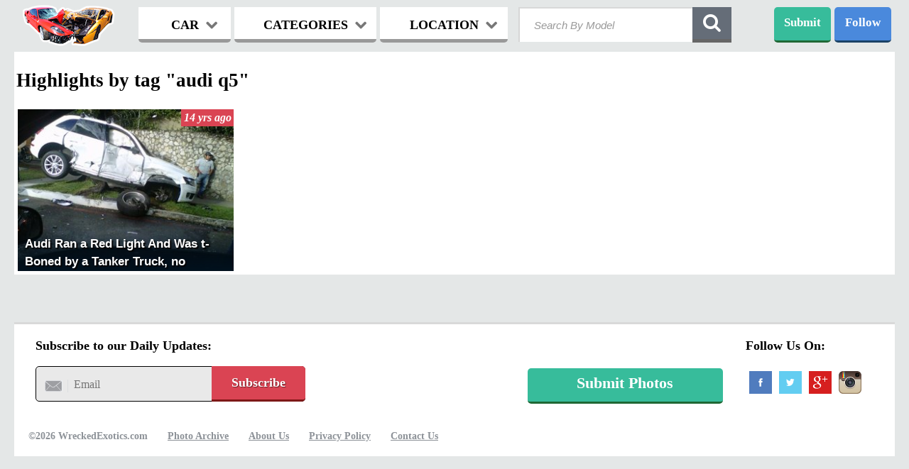

--- FILE ---
content_type: text/html; charset=utf-8
request_url: https://www.wreckedexotics.com/highlights-by-tag/193
body_size: 5311
content:
<!DOCTYPE html>
<html lang="en">    
<head>

<meta charset="utf-8" />
<meta http-equiv="X-UA-Compatible" content="IE=edge" />


        <meta name="viewport" content="width=device-width, initial-scale=1.0">
        <link rel="shortcut icon" href="/static/images/favicon.ico" /> <link rel="stylesheet" href="/assets/all.css?v=20160320113643" type="text/css" /> <script type="text/javascript" src="/assets/mdr.js?v=20140612005314"></script>   <script>
  (function(i,s,o,g,r,a,m){i['GoogleAnalyticsObject']=r;i[r]=i[r]||function(){
  (i[r].q=i[r].q||[]).push(arguments)},i[r].l=1*new Date();a=s.createElement(o),
  m=s.getElementsByTagName(o)[0];a.async=1;a.src=g;m.parentNode.insertBefore(a,m)
  })(window,document,'script','//www.google-analytics.com/analytics.js','ga');

  ga('create', 'UA-78631-1', 'wreckedexotics.com');
  ga('send', 'pageview');

</script>

</head>   <body id="">  <!-- ************** BEGIN OF HEADER ***************** -->       
    <header>
<noscript>
<div style="clear:both; height: 100px;">
Your browser either doesn't support JavaScript or have it turned off. Many of the site features
may not work properly, or may not work at all.<br />
Consider changing your browser or enabling JavaScript.
</div>
</noscript>
    <!-- ********************* LOGO ********************* -->       
    <div class="logo">
  			<a href="/"><img class="logo-desktop" src="/static/images/logo_mobile3.png" width="130" height="58" alt="Wrecked Logo"></a>
  			<a href="/"><img class="logo-mobile" src="/static/images/mobilelogo6.png" alt="Wrecked Logo"></a>
  	</div>
    <!-- ************************************************ -->
       <nav>
        
        <div class="menu-buttons">
        <div class="menu_item browse">BROWSE<i class="fa fa-chevron-down"></i></div>
        <div class="menu">
		<form action="/search" id="search_form_mobile">
            <input type="submit" style="position: absolute; left: -9999px; width: 1px; height: 1px;"/>
            <input class="second-search typeahead" placeholder="Search" name="q" id="search_query_mobile">
        </form>
        <!-- ******** MENU CAR ********** -->       
        <div class="menu_car menu_item three">
                <div class="menu_headline car_headline">
                	<span>CARS</span>
                	<i class="fa fa-chevron-down"></i>
                	<div class="butt_arrow"></div>
                </div>
                <div class="first_list list">      <div class="alphabet-group">         <ul class="col-4 first-col-4">  <li><a href="/acura">Acura</a></li>     <li class="lighter"><a href="/alfa-romeo">Alfa Romeo</a></li>     <li><a href="/ariel">Ariel</a></li>     <li class="lighter"><a href="/ascari">Ascari</a></li>     <li><a href="/aston-martin">Aston Martin</a></li>     <li class="lighter"><a href="/audi">Audi</a></li>     <li><a href="/bentley">Bentley</a></li>     <li class="lighter"><a href="/bmw">BMW</a></li>     <li><a href="/bugatti">Bugatti</a></li>     <li class="lighter"><a href="/caterham">Caterham</a></li>     <li><a href="/chevrolet">Chevrolet</a></li>     <li class="lighter"><a href="/de-tomaso">De Tomaso</a></li>     <li><a href="/delorean">DeLorean</a></li>     <li class="lighter"><a href="/dodge">Dodge</a></li>     <li><a href="/donkervoort">Donkervoort</a></li>     <li class="lighter"><a href="/ferrari">Ferrari</a></li>     <li><a href="/fisker">Fisker</a></li>   </ul>           <ul class="col-4">  <li class="lighter"><a href="/ford">Ford</a></li>     <li><a href="/fornassari">Fornassari</a></li>     <li class="lighter"><a href="/g3">G3</a></li>     <li><a href="/gumpert">Gumpert</a></li>     <li class="lighter"><a href="/hummer">Hummer</a></li>     <li><a href="/jaguar">Jaguar</a></li>     <li class="lighter"><a href="/k1">K1</a></li>     <li><a href="/koenigsegg">Koenigsegg</a></li>     <li class="lighter"><a href="/ktm">KTM</a></li>     <li><a href="/lamborghini">Lamborghini</a></li>     <li class="lighter"><a href="/land-rover">Land Rover</a></li>     <li><a href="/lexus">Lexus</a></li>     <li class="lighter"><a href="/lobini">Lobini</a></li>     <li><a href="/lola">Lola</a></li>     <li class="lighter"><a href="/lotus">Lotus</a></li>     <li><a href="/m-racing">M-Racing</a></li>     <li class="lighter"><a href="/marcos">Marcos</a></li>   </ul>   </div>     <div class="alphabet-group">         <ul class="col-4">  <li><a href="/maserati">Maserati</a></li>     <li class="lighter"><a href="/maybach">Maybach</a></li>     <li><a href="/mazda">Mazda</a></li>     <li class="lighter"><a href="/mclaren">Mclaren</a></li>     <li><a href="/mega">Mega</a></li>     <li class="lighter"><a href="/mercedes">Mercedes</a></li>     <li><a href="/morgan">Morgan</a></li>     <li class="lighter"><a href="/mosler">Mosler</a></li>     <li><a href="/nissan">Nissan</a></li>     <li class="lighter"><a href="/noble">Noble</a></li>     <li><a href="/pagani">Pagani</a></li>     <li class="lighter"><a href="/panoz">Panoz</a></li>     <li><a href="/pinanfarina">Pinanfarina</a></li>     <li class="lighter"><a href="/plymouth">Plymouth</a></li>     <li><a href="/porsche">Porsche</a></li>     <li class="lighter"><a href="/qvale">Qvale</a></li>     <li><a href="/radical">Radical</a></li>   </ul>           <ul class="col-4 last-col-4">  <li class="lighter"><a href="/rover">Range Rover</a></li>     <li><a href="/renault">Renault</a></li>     <li class="lighter"><a href="/rolls">Rolls-Royce</a></li>     <li><a href="/rossion">Rossion</a></li>     <li class="lighter"><a href="/saleen">Saleen</a></li>     <li><a href="/shelby">Shelby</a></li>     <li class="lighter"><a href="/spectre">Spectre</a></li>     <li><a href="/spyker">Spyker</a></li>     <li class="lighter"><a href="/tesla">Tesla</a></li>     <li><a href="/triumph">Triumph</a></li>     <li class="lighter"><a href="/tucuxi">Tucuxi</a></li>     <li><a href="/tvr">TVR</a></li>     <li class="lighter"><a href="/ultima">Ultima</a></li>     <li><a href="/vector">Vector</a></li>     <li class="lighter"><a href="/venturi">Venturi</a></li>     <li><a href="/weird">Weird</a></li>     <li class="lighter"><a href="/wiesmann">Wiesmann</a></li>   </ul>   </div>      </div>
        </div>
        <!-- ************************** -->     
            
        <!-- ******** MENU CATEGORY ********** -->      
        <div class="menu_category menu_item three">
                <div class="menu_headline categories_headline">
                	<span>CATEGORIES</span>
                	<i class="fa fa-chevron-down"></i>
                	<div class="butt_arrow"></div>
                </div>
                    <div class="second_list list">

                        <div class="col-4">
		  					 <div class="menu_cat_headline">DRIVER</div>
                   			 <ul class="first-col-4">
                                    <li><a href="/cat/driver-celebrity">Celebrity</a></li>
                                    <li class="lighter"><a href="">Drunk</a></li>
                                    <li><a href="/cat/driver-employee">Employee</a></li>
                                    <li class="lighter"><a href="/cat/driver-female">Female</a></li>
                                    <li><a href="/cat/driver-friend">Friend</a></li>
                                    <li class="lighter"><a href="/cat/driver-young">Young</a></li>
                            </ul>
                        </div>   
                        <div class="col-4">
		  					<div class="menu_cat_headline">CAR</div>
		  					<ul>  
                                    <li><a href="/cat/vehicle-brand-new">Brand New</a></li>
                                    <li class="lighter"><a href="/cat/vehicle-classic">Classic</a></li>
                                    <li><a href="/cat/vehicle-prototype">Prototype</a></li>
                                    <li class="lighter"><a href="/cat/vehicle-rare">Rare</a></li>
                                    <li><a href="/cat/vehicle-rental">Rental</a></li>
                                    <li class="lighter"><a href="/cat/vehicle-tuned">Tuned</a></li>
                            </ul>
						</div>
		  				<div class="col-4">
		  					<div class="menu_cat_headline">EVENT</div>
					   		<ul>
                                    <li><a href="/cat/during-car-rally">Car Rally</a></li>
                                    <li class="lighter"><a href="/cat/during-police-chase">Police Chase</a></li>
                                    <li><a href="/cat/road-type-race-track">Race Track</a></li>
                                    <li class="lighter"><a href="/cat/during-street-race">Street Racing</a></li>
                                    <li><a href="/cat/during-test-drive">Test Drive</a></li>
                                    <li class="lighter"><a href="/cat/behavior-showing-off">Showing Off</a></li>
                             </ul>
		  				</div>
						<div class="col-4">
		  					 <div class="menu_cat_headline">DAMAGE</div>
					   		 <ul>
                                     <li><a href="/cat/obstacles-building">Building</a></li>
                                     <li class="lighter"><a href="/cat/wreck-fire">Fire</a></li>
                                     <li><a href="/cat/wreck-headoon">Brutal</a></li>
                                     <li class="lighter"><a href="/cat/wreck-rollover">Rollover</a></li>
                                     <li><a href="/cat/damage-split-in-half">Split in Half</a></li>
                                     <li class="lighter"><a href="/cat/wreck-vandalism">Vandalism</a></li>
                             </ul>
                        </div>
					</div>
                 </div>
            <!-- ************************** -->     
            
            <!-- ******** MENU LOCATION ********** -->      
            <div class="menu_location menu_item three">
                <div class="menu_headline location_headline">
                	<span>LOCATION</span>
                	<i class="fa fa-chevron-down"></i>
                	<div class="butt_arrow"></div>
                </div>
                
                    <div class="third_list list">      <div class="alphabet-group">         <ul class="col-4 first-col-4">  <li><a href="/country/argentina">Argentina</a></li>     <li class="lighter"><a href="/country/armenia">Armenia</a></li>     <li><a href="/country/australia">Australia</a></li>     <li class="lighter"><a href="/country/austria">Austria</a></li>     <li><a href="/country/belgium">Belgium</a></li>     <li class="lighter"><a href="/country/brazil">Brazil</a></li>     <li><a href="/country/bulgaria">Bulgaria</a></li>     <li class="lighter"><a href="/country/canada">Canada</a></li>     <li><a href="/country/chile">Chile</a></li>     <li class="lighter"><a href="/country/china">China</a></li>     <li><a href="/country/colombia">Colombia</a></li>     <li class="lighter"><a href="/country/croatia">Croatia</a></li>     <li><a href="/country/cyprus">Cyprus</a></li>     <li class="lighter"><a href="/country/czech-republic">Czech Republic</a></li>     <li><a href="/country/denmark">Denmark</a></li>     <li class="lighter"><a href="/country/dominican-republic">Dominican rep.</a></li>     <li><a href="/country/egypt">Egypt</a></li>   </ul>           <ul class="col-4">  <li class="lighter"><a href="/country/estonia">Estonia</a></li>     <li><a href="/country/finland">Finland</a></li>     <li class="lighter"><a href="/country/france">France</a></li>     <li><a href="/country/germany">Germany</a></li>     <li class="lighter"><a href="/country/greece">Greece</a></li>     <li><a href="/country/guatemala">Guatemala</a></li>     <li class="lighter"><a href="/country/hungary">Hungary</a></li>     <li><a href="/country/india">India</a></li>     <li class="lighter"><a href="/country/indonesia">Indonesia</a></li>     <li><a href="/country/iran">Iran</a></li>     <li class="lighter"><a href="/country/ireland">Ireland</a></li>     <li><a href="/country/israel">Israel</a></li>     <li class="lighter"><a href="/country/italy">Italy</a></li>     <li><a href="/country/japan">Japan</a></li>     <li class="lighter"><a href="/country/jordan">Jordan</a></li>     <li><a href="/country/kuwait">Kuwait</a></li>     <li class="lighter"><a href="/country/latvia">Latvia</a></li>   </ul>   </div>     <div class="alphabet-group">         <ul class="col-4">  <li><a href="/country/lebanon">Lebanon</a></li>     <li class="lighter"><a href="/country/lithuania">Lithuania</a></li>     <li><a href="/country/luxembourg">Luxembourg</a></li>     <li class="lighter"><a href="/country/malaysia">Malaysia</a></li>     <li><a href="/country/mexico">Mexico</a></li>     <li class="lighter"><a href="/country/monaco">Monaco</a></li>     <li><a href="/country/new-zealand">New Zealand</a></li>     <li class="lighter"><a href="/country/norway">Norway</a></li>     <li><a href="/country/peru">Peru</a></li>     <li class="lighter"><a href="/country/philippines">Philippines</a></li>     <li><a href="/country/poland">Poland</a></li>     <li class="lighter"><a href="/country/portugal">Portugal</a></li>     <li><a href="/country/qatar">Qatar</a></li>     <li class="lighter"><a href="/country/romania">Romania</a></li>     <li><a href="/country/russia">Russia</a></li>     <li class="lighter"><a href="/country/saudi-arabia">Saudi Arabia</a></li>     <li><a href="/country/serbia">Serbia</a></li>   </ul>           <ul class="col-4 last-col-4">  <li class="lighter"><a href="/country/singapore">Singapore</a></li>     <li><a href="/country/slovakia">Slovakia</a></li>     <li class="lighter"><a href="/country/slovenia">Slovenia</a></li>     <li><a href="/country/south-africa">South Africa</a></li>     <li class="lighter"><a href="/country/south-korea">South Korea</a></li>     <li><a href="/country/spain">Spain</a></li>     <li class="lighter"><a href="/country/sweden">Sweden</a></li>     <li><a href="/country/switzerland">Switzerland</a></li>     <li class="lighter"><a href="/country/taiwan">Taiwan</a></li>     <li><a href="/country/thailand">Thailand</a></li>     <li class="lighter"><a href="/country/tunisia">Tunisia</a></li>     <li><a href="/country/turkey">Turkey</a></li>     <li class="lighter"><a href="/country/united-arab-emirates">UAE</a></li>     <li><a href="/country/ukraine">Ukraine</a></li>     <li class="lighter"><a href="/country/united-kingdom">United Kingdom</a></li>     <li><a href="/country/united-states">United States</a></li>     <li class="lighter"><a href="/country/vietnam">Vietnam</a></li>   </ul>   </div>      </div>
            </div>
            <!-- ************************** -->     
            
        <!--  SOCIAL ICONS -->
        <div class="socials second-socials">
            <h2>Follow us on:</h2>
            <a href="https://www.facebook.com/wreckedexotics" target="_blank"><div class="social facebook"></div></a>
            <a href="https://twitter.com/WreckedExotics" target="_blank"><div class="social twitter"></div></a>
            <a href="https://plus.google.com/+wreckedexotics/posts" target="_blank"><div class="social gplus"></div></a>
            <a href="http://instagram.com/wreckedexotic" target="_blank"><div class="social instagram"></div></a>
        </div>
        <!-- ************************** -->
                
        </div> <!--END OF MENU LISTS -->
        </div>
    </nav>
      
    
            
        <!--  SEARCH FORM -->
        <form action="/search" method="GET" class="search-wrapper cf" id="search_form_desktop">
              <input type="submit" style="position: absolute; left: -9999px; width: 1px; height: 1px;"/>
              <input type="text" class="search-input typeahead" placeholder="Search By Model" required="" name="q" id="search_query_desktop">
              <div class="search-icon search-icon-first" id="search_btn_desktop"><i class="fa fa-search">
                </i></div>
              <div class="search-close">x</div>
        </form>
        <!--  SEARCH FORM -->
        
        
        <!-- MOBILE THINGS -->
        <div class="overlay"></div>
        <div class="mobile_browse"><i class="fa fa-bars"></i></div>
        <!-- UPLOAD FILES ICON FOR MOBILE -->
        <div class="submit-icon submit-second">
            <a href="/submit-photos">
            <span>Submit</span>
            <img src="/static/images/upload.png" width="35" style="position:relative; top:-6px;" alt="Upload">
            </a>
        </div>
        <!-- MOBILE THINGS -->
        
<!--END OF MENU -->    
    
        <!-- SHARING -->   
        <div class="shar-block"> 
         <div class="sharing shar">Follow</div>
             <!-- SHARING OPENED -->
             <div class="sh_open shar">
                <div class="sh_trans"></div>
                <div class="arrow-up-triangle"></div>
                
                <form method="post" action="http://www.aweber.com/scripts/addlead.pl" target="_blank" class="email-optin-form">
                <input type="hidden" name="unit" value="wreckedexotics"> 
                <input type="hidden" name="redirect" value="http://www.wreckedexotics.com/thankyou.html"> 
                <input type="hidden" name="aweber_adtracking" value="Archive"> 
                <input type="hidden" name="aweber_message" value="1"> 
                <input type="hidden" name="aweber_required" value="from"> 
                <input type="hidden" name="aweber_forward_vars" value="0"> 

                <div class="sh_open_top">
                    <div class="join-form field">
                        <span class="join-email"></span>
                        <input type="text" id="mailId1" placeholder="Email" name="from">

                        <button id="betaRegister1" role="button" class="btn-blue btn-join" data-toggle="modal">Subscribe</button> 
                    </div>
                </div>
                </form>
                <ul>
                    <li><a target="_blank" href="https://www.facebook.com/wreckedexotics"><img src="/static/images/32/facebook.png" width="32" height="32" alt="Facebook"/>Facebook</a></li>
                    <li><a target="_blank" href="https://twitter.com/WreckedExotics"><img src="/static/images/32/twitter.png"  width="32" height="32" alt="Twitter" />Twitter</a></li>
                    <li><a target="_blank" href="https://plus.google.com/+wreckedexotics/posts"><img src="/static/images/32/gplus.png"  width="32" height="32" alt="Google+" />Google+</a></li>
                    <li><a target="_blank" href="http://instagram.com/wreckedexotic"><img src="/static/images/32/ig.png"  width="32" height="32" alt="Instagram" />Instagram</a></li>
                </ul>
             </div>
        </div>
            <!-- END OF SHARING -->
                 
        <!--  UPLOAD FILES ICON -->
        <div class="submit-icon submit-first"><a href="/submit-photos">Submit</a></div>



 </header>
 <!-- ****************** END OF HEADER PART ********************** -->  <!-- ****************** BEGINNING OF HIGHLIGHTS PART ********************** -->
<div class="highlights">
<!-- Highlights Slide -->

<h2>Highlights by tag &quot;audi q5&quot;</h2>  <a href="/audi-ran-a-red-light-and-was-t-boned-by-a-tanker-truck-no-injuries-0011461"><div class="high-block initial-block">
<div class="high-img">

<img class="defer-image" data-we-img-lazy data-we-thumb data-we-img-id="12855" data-we-img-bucket="13"
       data-we-media-rules="home_hl" src="[data-uri]">
</img>


<h2 class="high-desc">Audi Ran a Red Light And Was t-Boned by a Tanker Truck, no Injuries...</h2>
<div class="high-time">14 yrs ago</div>
<div style="clear:both"></div>
</div>
<div style="clear:both"></div>
</div>
</a>  <!-- End of Highlights Slide -->
        <div style="clear:both;"></div>   <div style="clear:both;"></div>
</div>

    <div style="clear:both;"></div>
  <!-- ******************    END OF HIGHLIGHTS PART    ********************** -->  <div class="footer">
    <div class="footer-inner">
	<div class="f-left f-col3">
		    <h3>Subscribe to our Daily Updates:</h3>
            <form method="post" action="http://www.aweber.com/scripts/addlead.pl" target="_blank">
	        <div class="join-form field">
            <input type="hidden" name="unit" value="wreckedexotics"> 
            <input type="hidden" name="redirect" value="http://www.wreckedexotics.com/thankyou.html"> 
            <input type="hidden" name="aweber_adtracking" value="Archive"> 
            <input type="hidden" name="aweber_message" value="1"> 
            <input type="hidden" name="aweber_required" value="from"> 
            <input type="hidden" name="aweber_forward_vars" value="0"> 

            <span class="join-email"></span>
            <input type="text" id="mailId" placeholder="Email" name="from">
            <button id="betaRegister" role="button" class="btn-blue btn-join" data-toggle="modal">Subscribe</button>  
			</div>
            </form>
       </div>
       <div class="f-right">
       	 <div class="f-col3">
            <div class="f-submit">
                <a href="/submit-photos" target="_blank"><div class="fs-butt">Submit Photos</div></a>
            </div>
		 </div>
         <div class="f-social-block">
                <h3>Follow Us On:</h3>
                <div class="f-socials">
                    <a href="https://www.facebook.com/wreckedexotics" target="_blank"><div class="social facebook"></div></a>
                    <a href="https://twitter.com/WreckedExotics" target="_blank"><div class="social twitter"></div></a>
                    <a href="https://plus.google.com/+wreckedexotics/posts" target="_blank"><div class="social gplus"></div></a>
                    <a href="http://instagram.com/wreckedexotic" target="_blank"><div class="social instagram"></div></a>
                     <div style="clear:both"></div>
				</div>
          </div>
       </div>
      <ul class="copyright">  <li class="copy-date"><a href="/">&copy;2026 WreckedExotics.com</a></li>
                <li><a href="/all-categories" target="_blank"><u>Photo Archive</u></a></li>
                <li><a href="/about-us" target="_blank"><u>About Us</u></a></li>
                <li><a href="/privacy-policy" target="_blank"><u>Privacy Policy</u></a></li>
                <li><a href="/cdn-cgi/l/email-protection#a9dadcd9d9c6dbdde9dedbcccac2cccdccd1c6ddc0cada87cac6c4" target="_blank"><u>Contact Us</u></a></li>
      </ul>
      <div style="clear:both"></div>
    </div>
  </div>   <!-- ****************** EMAIL WIDGET START ********************** -->
<form method="post" action="http://www.aweber.com/scripts/addlead.pl" target="_blank" class="email-optin-form">
<input type="hidden" name="unit" value="wreckedexotics"> 
<input type="hidden" name="redirect" value="http://www.wreckedexotics.com/thankyou.html"> 
<input type="hidden" name="aweber_adtracking" value="Archive"> 
<input type="hidden" name="aweber_message" value="1"> 
<input type="hidden" name="aweber_required" value="from"> 
<input type="hidden" name="aweber_forward_vars" value="0"> 
 <div class="email-widget">
   <div class="ew-inner">
    <img src="/static/images/popup3.png" alt="wrecked-email"/>
    <div class="ew-content">
        <h1>Get Our Daily Updates!</h1>
        <p>Join the 150,000 fans who subscribe to our awesome email updates</p>
        <div class="join-form field">
            <span class="join-email"></span>
            <input type="text" id="mailId2" placeholder="Email" name="from">
            <button id="betaRegister2" role="button" class="btn-blue btn-join" data-toggle="modal">Subscribe</button>  
        </div>
    </div>
    <div class="ew-close">x</div>
   </div>
 </div>  
</form>
 <!-- ****************** END OF EMAIL WIDGET ********************** -->  <!-- JAVASCRIPTS --> <script data-cfasync="false" src="/cdn-cgi/scripts/5c5dd728/cloudflare-static/email-decode.min.js"></script><script type="text/javascript" src="https://ajax.googleapis.com/ajax/libs/jquery/1.11.0/jquery.min.js"></script> <script type="text/javascript" src="/assets/f.js?v=20221007182017"></script>  </body>
</html>